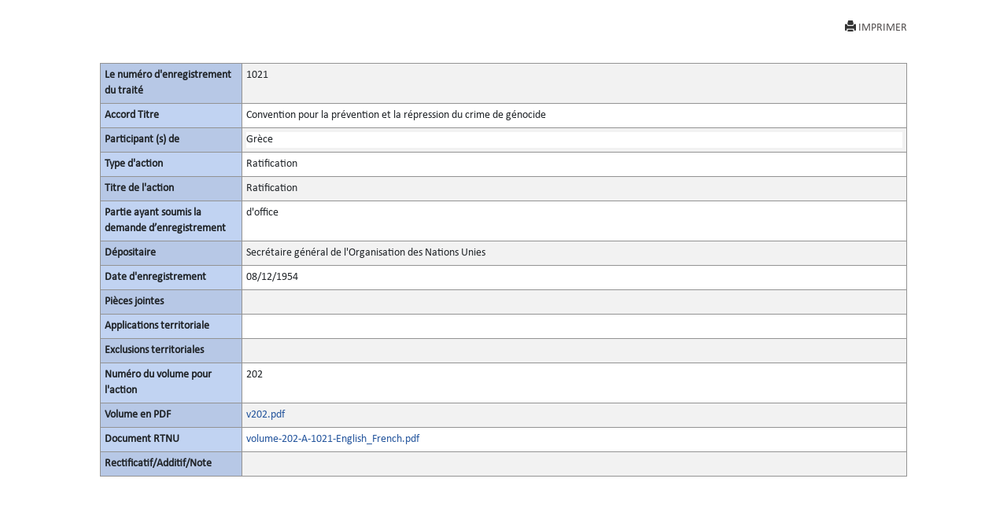

--- FILE ---
content_type: text/html; charset=utf-8
request_url: https://treaties.un.org/Pages/showActionDetails.aspx?objid=08000002800283a4&clang=_fr
body_size: 4601
content:

<!DOCTYPE html PUBLIC "-//W3C//DTD XHTML 1.0 Transitional//EN" "http://www.w3.org/TR/xhtml1/DTD/xhtml1-transitional.dtd">
<html xmlns="http://www.w3.org/1999/xhtml">
<head id="Head1"><title>
	UNTC
</title><link href="../Css/form.css" rel="stylesheet" type="text/css" /><link href="../Css/bootstrap-5.3.0.min.css" rel="stylesheet" /><link href="../Css/styles.css" rel="stylesheet" />
    <script src="../Js/Tsips.js" language="javascript" type="text/javascript"></script>
    <script src="../Js/Common.js" language="javascript" type="text/javascript"></script>
</head>
<body onload="adjustDialogSize()" class="bg-white">
    <div class="rows col-sm-10 center align-center">
        <form name="form1" method="post" action="./showActionDetails.aspx?objid=08000002800283a4&amp;clang=_fr" id="form1">
<div>
<input type="hidden" name="__VIEWSTATE" id="__VIEWSTATE" value="mJhFgwxOTow0WbLlh2U8+XrBbjXQSQ5TxvUCLo03kgT7BeWUIDSyHEEIm8XjZPGV8pFwqhxhKpdq33MCASd8Fu4LqwJVTpkZR6kkTw1pzSrkefFwngzQlF/xwWrP6kdCBzSLTSkNn8WJMvlfJCkK5sanFiZvKJgmskvmC1xR9328EDejdj2ZvOkL9Y3FiRF0H7DebHqmKZ9LnUmG/yF+GJ2HvZU8DyPnIAsT527NLYeYmhJNVYrs4YgN25dxtZmq5jtrX60avNrfARkiDKR8v8dRgTMP4sgYtqvN8bcXWXgsB+0mEt0dQ7CX02QN1aF8m923zH1nlWur7jtN2G3Ml8/DG1EQIs83oa5tkDn4+w9RgG6QJ0aH211/zp6RYNXbWN2XgEM5YaDxjMWe3ppMmvwp4mnHwGB1mOBxtfl5hPUUEW/OZbw85qwAX4gmLHVEEe9VYRSGNoPXhRGUH3LLz2TDtAIdaUh5B5u2Fx2PCugCkpzJXkzHly83Ep35KO1tsu5rrxFZjSQWzfIulocQ0Vti+tE/Xx/f2KyzOkYzH0Tr3jvmYJ+z7jRVexBbf5u7eTTXBbmuPL5SQkowDfRjUxiA1bKJDFrKpPKvTOsdrkqC8QuNP5QlUKa/Woj79q079l/wVtMsvk7cTiVfu6ZWI6ekQR5IVNyQMnGIavg46Oz+TIqAM2fXtBR0kaKTVHTwyGgZEk+cPCzjDjLzNl/U/W17chkbECNi9qxMwC+WSISVCKcP5P8X9T2TKygPuxDkzc7q21v+3nA8NgVEXzDycE+5Cxhb4TFs5td/GO0UIhBuw2NtHfnz0X2HmW0uEKIj7URTdY9ypsRgqGq3Gx01kPIQqoUhnGe3ybtXYWyI/Eqi6yO32j7xiRQiFUKFUWN161EZplIDnkm5JZMBTGuwXdWhfGAzhelhNeuw7RyVH6J4ornw4uQ7rGDO7q1RIhgp9LPVmQ0ZWHBddkkTZuDI4n0UMGCz2AbSkWlR9cH7vxefSLJwqKlSBB3hamDr7H7Wy85W4nmTuaFchheMbqRAO/uSvOzDxN97qrDyJ5VvicI2gOArh+JeZKy/LnLJc3IlV52VcD2wNJ4kpKHhK8tWY48tKNFUaHvNk7BEyie3vyZQPM8MYDcndNj1I0eKOOOfm12T84uqPYme5qWWiVva1vnGIFyttdcanSsNOCN3Ntx8mBbZm0KCGOtlgOI3f6tShQel0NMZkusobvncGf5OVSpn6aK+HzbhrMYAEgvCXxWsiNShpkPte2w/[base64]/SqmaWV5ykS6HIpxwU23hcEpKSheUHMlCBgHD4K5BiSdkGJPw5WVSM2To/QlyUGb2mlhyM910ezKuZ7FAtrygfn54V+WLRHo7zuizJhRi1IAl+0MDHTO379+1gOWUcFfiaUC6n2TiuKDT8TEWWSNaKcS2DIvBTlu4mEu/B8dJkkpoTV5sO7WBnyWMhWqPBVAelEflwnjh1dX/GuEKt3c/fI3DxzaKVbepu7qlYJlQKqPUQm0eRm3LRWmr62cTgADYVXe0NHoe1bA==" />
</div>

<div>

	<input type="hidden" name="__VIEWSTATEGENERATOR" id="__VIEWSTATEGENERATOR" value="49999BCC" />
	<input type="hidden" name="__VIEWSTATEENCRYPTED" id="__VIEWSTATEENCRYPTED" value="" />
</div>
            <div class="PopUpFullWidth  padd-5 top-10">

                <div class="rows">
                    
<div id="navcontainer">

    <ul class="result-options top-mar-0">
        <li>
            <a id="ucicons_Printimg" title="Imprimer cette page" title="Print this page" onclick="PrintActionDetails()" target="_blank" style="Display:block;"><i class="glyphicon glyphicon-print"></i>IMPRIMER</a>
        </li>

        <li>
            <a id="ucicons_lnkMailTo" title="Envoyer un lien à cette page par courriel" title="Send the link to this page by mail" target="_blank" style="Display:none;"><i class="fa fa-envelope-o"></i>ENVOYER UN MAIL</a></li>
        <li>
            <a id="ucicons_lnkPdfFile" title="Vue PDF de cette page" title="View PDF of this page" target="_blank" style="Display:none;"><i class="fa  fa-file-pdf-o"></i>VOIR EN PDF</a></li>
        <li>
            <a id="ucicons_lnkVolume" title="Voir la version complète du fichier" title="View the full record" target="_blank" style="Display:none;"> <i class="fa   fa-file-text-o"></i>VUE INTÉGRALE</a></li>
        <li>
            <a id="ucicons_lnkCTC" title="Exemplaire certifié conforme en PDF" title="Certified True Copy in PDF" target="_blank" style="Display:none;"> <i class="fa  fa-certificate"></i>VOIR CTC</a></li>
        <li>
            <a id="ucicons_lnkXml" title="Vue du document source (XML)" title="XML source of the page" class="iconxml" target="_blank" style="Display:none;"><i class="fa  fa-file-code-o"></i>VUE XML</a></li>
        <li>

            <a id="ucicons_lnkfavorites" title="Mettre un signet à cette page" title="Create a bookmark" target="_blank" style="Display:none;"><i class="fa fa-bookmark-o"></i>FAVORIS</a></li>
    </ul>
</div>

                    
                </div>
                <div id="divPrintActionDetails" style="clear: both;">
                    <div>
                        <table class="table table-striped table-bordered table-hover table-condensed">
                            <tbody class="thead-one">
                                <tr>
                                    <th width="180">
                                        <span id="lblRegNum" style="font-weight:bold;">Le numéro d'enregistrement du traité</span>
                                    </th>

                                    <td>
                                        <span id="lblRegNum1">1021</span>
                                    </td>
                                </tr>
                                <tr>
                                    <th>
                                        <span id="lblTitle" style="font-weight:bold;">Accord Titre</span>
                                    </th>

                                    <td>
                                        <span id="lblTitle1" style="display:inline-block;width:100%;">Convention pour la prévention et la répression du crime de génocide</span>
                                    </td>
                                </tr>
                                <tr>
                                    <th>
                                        <span id="lblParticipant" style="font-weight:bold;">Participant (s) de</span>
                                    </th>

                                    <td>
                                        <div>
	<table cellspacing="2" cellpadding="0" border="0" id="dgParticipants" style="border-color:White;border-style:None;width:100%;">
		<tr style="border-style:None;">
			<td class="prn-no-bdr" style="background-color:White;">Gr&#232;ce</td>
		</tr>
	</table>
</div>
                                    </td>
                                </tr>
                                <tr>
                                    <th>
                                        <span id="lblAction" style="font-weight:bold;">Type d'action</span>
                                    </th>

                                    <td>
                                        <span id="lblAction1" style="display:inline-block;width:100%;">Ratification</span>
                                    </td>
                                </tr>
                                <tr>
                                    <th>
                                        <span id="lblActionTitle" style="font-weight:bold;">Titre de l'action</span>
                                    </th>

                                    <td>
                                        <span id="lblActionTitle1" style="display:inline-block;width:100%;">Ratification</span>
                                    </td>
                                </tr>
                                <tr>
                                    <th>
                                        <span id="lblsign" style="font-weight:bold;">Partie ayant soumis la demande d’enregistrement</span>
                                    </th>

                                    <td>
                                        <div>
	<table cellspacing="2" cellpadding="0" border="0" id="dgsubmitter" style="border-color:White;border-style:None;width:100%;">
		<tr style="border-style:None;">
			<td class="prn-no-bdr">d&#39;office</td>
		</tr>
	</table>
</div>
                                    </td>
                                </tr>
                                <tr>
                                    <th>
                                        <span id="lblDipositary" style="font-weight:bold;">Dépositaire</span>
                                    </th>

                                    <td>
                                        <span id="lblDipositary1" style="display:inline-block;width:100%;">Secrétaire général de l'Organisation des Nations Unies</span>
                                    </td>
                                </tr>

                                
                                
                                
                                <tr>
                                    <th>
                                        <span id="lblRegDate" style="display:inline-block;font-weight:bold;width:100%;">Date d'enregistrement</span>
                                    </th>

                                    <td>
                                        <span id="lblRegDate1">08/12/1954</span>
                                    </td>
                                </tr>
                                
                                <tr>
                                    <th>
                                        <span id="lblAttachments" style="font-weight:bold;">Pièces jointes</span>
                                    </th>

                                    <td>
                                        <div>

</div>
                                    </td>
                                </tr>
                                <tr>
                                    <th>
                                        <span id="lblTerritorialApplications" style="font-weight:bold;">Applications territoriale</span>
                                    </th>

                                    <td>
                                        <div>

</div>
                                    </td>
                                </tr>
                                <tr>
                                    <th>
                                        <span id="lblTerritorialExclusions" style="font-weight:bold;">Exclusions territoriales</span>
                                    </th>

                                    <td>
                                        <div>

</div>
                                    </td>
                                </tr>
                                <tr>
                                    <th>
                                        <span id="lblVolume" style="font-weight:bold;">Numéro du volume pour l'action</span>
                                    </th>

                                    <td>
                                        

                                        <span id="lblVolume1">202</span>
                                            


                                    </td>
                                </tr>
                                <tr id="row_pdf">
	<th>
                                        <span id="Label2" style="font-weight:bold;">Volume en PDF</span>
                                    </th>
	<td>
                                        <a></a><a id="0" href="/doc/Publication/UNTS/Volume%20202/v202.pdf" target="_blank">v202.pdf</a><br />
                                        <a id="lblVolumeInPdf_link" target="_blank" style="display:inline-block;width:55px;left: 51px; position: static; top: -15px"></a>
                                    </td>
</tr>

                                
                                <tr>
                                    <th>
                                        <span id="Label1" style="font-weight:bold;">Document RTNU</span>
                                    </th>

                                    <td>
                                        <a id="lnkPath" href="/doc/Publication/UNTS/Volume%20202/volume-202-A-1021-English_French.pdf" target="_blank">volume-202-A-1021-English_French.pdf</a>
                                        
                                    </td>
                                </tr>

                                  <tr style="border-bottom:none!important">
                                    <th style="border-bottom:none!important">
                                        <span id="lblCorrigendum" style="font-weight:bold;">Rectificatif/Additif/Note</span>
                                    </th>

                                    <td style="border-bottom:none!important">
                                        <span id="lblCorrigendumAddendum"></span>
                                    </td>
                                </tr>

                             
                            </tbody>
                        </table><br /><br />
                    </div>
                </div>
                <!--<a href="javascript:window.close()" id="hlkClose">
                        Fermer la fenêtre</a> -->
            </div>
        </form>
    </div>


</body>
</html>
